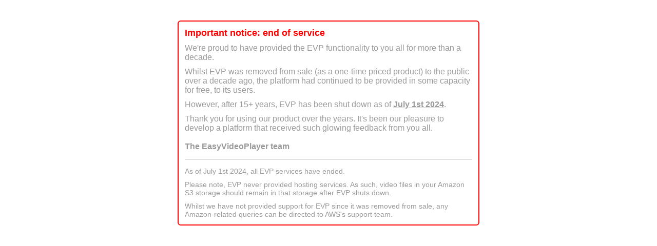

--- FILE ---
content_type: text/html
request_url: http://hollychantal.evplayer.com/signin.php
body_size: 1339
content:

<!DOCTYPE html>
<html lang="en">
<head>
  <meta charset="UTF-8">
  <meta name="viewport" content="width=device-width, initial-scale=1.0">
  <title>Service no longer available</title>
  <style>
    body { font-family: Arial, sans-serif; }
.shutdown-alert { background-color: #fff; width: 80%; max-width: 560px; margin: 40px auto 10px; border: 2px solid red; border-radius: 6px; padding: 12px; }
.shutdown-alert h1 { font-size: 18px; color: red; font-weight: bold; margin: 0 0 10px; }
.shutdown-alert p { font-size: 16px; color: #9a9a9a; margin: 0 0 10px; }
  </style>
</head>
<body>
  <div class="container">
    <div class="shutdown-alert">
      <h1>Important notice: end of service</h1>
      
      <p>We're proud to have provided the EVP functionality to you all for more than a decade.</p>
      <p>Whilst EVP was removed from sale (as a one-time priced product) to the public over a decade ago, the platform had continued to be provided in some capacity for free, to its users.</p>
      <p>However, after 15+ years, EVP has been shut down as of <span style="text-decoration: underline; font-weight: bold;">July 1st 2024</span>.</p>
      <p>Thank you for using our product over the years. It's been our pleasure to develop a platform that received such glowing feedback from you all.<br><br><b>The EasyVideoPlayer team</b></p>
      <p style="font-size: 14px; margin: 15px 0 10px 0; border-top: 1px solid #999; padding: 15px 0 0;">As of July 1st 2024, all EVP services have ended.</p>
      <p style="font-size: 14px; margin: 0 0 10px; padding: 0;">Please note, EVP never provided hosting services. As such, video files in your Amazon S3 storage should remain in that storage after EVP shuts down.</p>
      <p style="font-size: 14px; margin: 0; padding: 0;">Whilst we have not provided support for EVP since it was removed from sale, any Amazon-related queries can be directed to AWS's support team.</p>
      
    </div>
  </div>
<script defer src="https://static.cloudflareinsights.com/beacon.min.js/vcd15cbe7772f49c399c6a5babf22c1241717689176015" integrity="sha512-ZpsOmlRQV6y907TI0dKBHq9Md29nnaEIPlkf84rnaERnq6zvWvPUqr2ft8M1aS28oN72PdrCzSjY4U6VaAw1EQ==" data-cf-beacon='{"version":"2024.11.0","token":"da87e5b5da5f40009e0bc8cd59c8c383","r":1,"server_timing":{"name":{"cfCacheStatus":true,"cfEdge":true,"cfExtPri":true,"cfL4":true,"cfOrigin":true,"cfSpeedBrain":true},"location_startswith":null}}' crossorigin="anonymous"></script>
</body>
</html>
